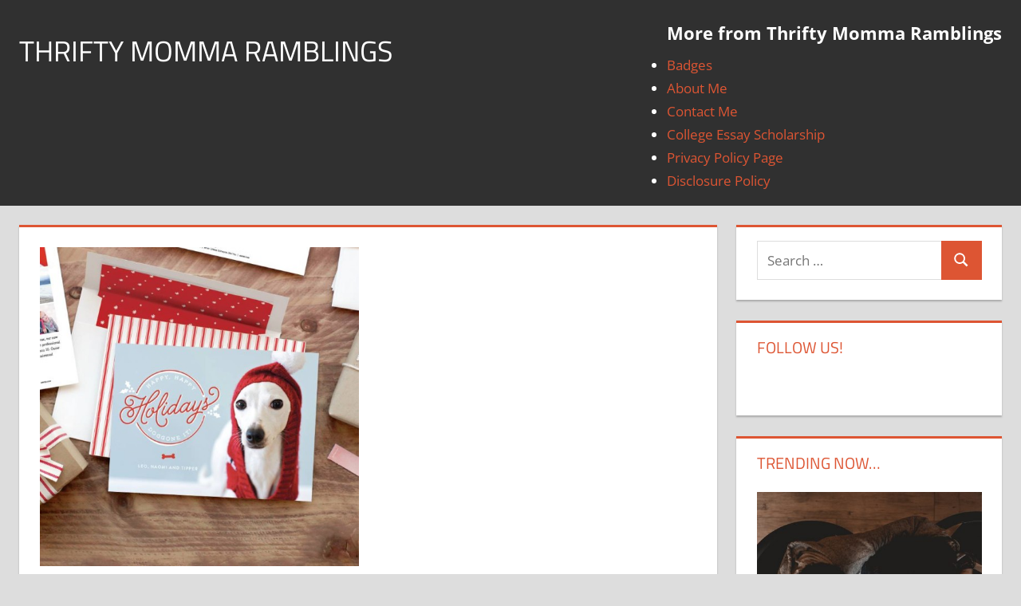

--- FILE ---
content_type: text/html; charset=UTF-8
request_url: https://thriftymommaramblings.com/2015/11/enter-to-win-a-200-minted-gift-card/
body_size: 10935
content:
<!DOCTYPE html>
<html lang="en-US"
xmlns:og="http://opengraphprotocol.org/schema/"
xmlns:fb="http://www.facebook.com/2008/fbml" prefix="og: http://ogp.me/ns#">
<head>
<meta charset="UTF-8">
<meta name="viewport" content="width=device-width, initial-scale=1">
<link rel="profile" href="https://gmpg.org/xfn/11">
<link rel="pingback" href="https://thriftymommaramblings.com/xmlrpc.php">
<title>Enter to Win a $200 Minted Gift Card! | Thrifty Momma Ramblings</title>
<meta name='robots' content='max-image-preview:large' />
<!-- All In One SEO Pack 3.7.1ob_start_detected [-1,-1] -->
<meta name="description"  content="Enter to Win a $200 Minted Gift Card! Ends November 10, 2015." />
<meta name="keywords"  content="giveaways" />
<script type="application/ld+json" class="aioseop-schema">{"@context":"https://schema.org","@graph":[{"@type":"Organization","@id":"https://thriftymommaramblings.com/#organization","url":"https://thriftymommaramblings.com/","name":"Thrifty Momma Ramblings","sameAs":[]},{"@type":"WebSite","@id":"https://thriftymommaramblings.com/#website","url":"https://thriftymommaramblings.com/","name":"Thrifty Momma Ramblings","publisher":{"@id":"https://thriftymommaramblings.com/#organization"}},{"@type":"WebPage","@id":"https://thriftymommaramblings.com/2015/11/enter-to-win-a-200-minted-gift-card/#webpage","url":"https://thriftymommaramblings.com/2015/11/enter-to-win-a-200-minted-gift-card/","inLanguage":"en-US","name":"Enter to Win a $200 Minted Gift Card!","isPartOf":{"@id":"https://thriftymommaramblings.com/#website"},"breadcrumb":{"@id":"https://thriftymommaramblings.com/2015/11/enter-to-win-a-200-minted-gift-card/#breadcrumblist"},"image":{"@type":"ImageObject","@id":"https://thriftymommaramblings.com/2015/11/enter-to-win-a-200-minted-gift-card/#primaryimage","url":"https://thriftymommaramblings.com/wp-content/uploads/2015/11/12219355_10153058719171901_382300209193841266_n.jpg","width":726,"height":726},"primaryImageOfPage":{"@id":"https://thriftymommaramblings.com/2015/11/enter-to-win-a-200-minted-gift-card/#primaryimage"},"datePublished":"2015-11-09T21:29:09-05:00","dateModified":"2015-11-09T21:29:09-05:00"},{"@type":"Article","@id":"https://thriftymommaramblings.com/2015/11/enter-to-win-a-200-minted-gift-card/#article","isPartOf":{"@id":"https://thriftymommaramblings.com/2015/11/enter-to-win-a-200-minted-gift-card/#webpage"},"author":{"@id":"https://thriftymommaramblings.com/author/thri8546/#author"},"headline":"Enter to Win a $200 Minted Gift Card!","datePublished":"2015-11-09T21:29:09-05:00","dateModified":"2015-11-09T21:29:09-05:00","commentCount":0,"mainEntityOfPage":{"@id":"https://thriftymommaramblings.com/2015/11/enter-to-win-a-200-minted-gift-card/#webpage"},"publisher":{"@id":"https://thriftymommaramblings.com/#organization"},"articleSection":"Giveaways, Giveaways","image":{"@type":"ImageObject","@id":"https://thriftymommaramblings.com/2015/11/enter-to-win-a-200-minted-gift-card/#primaryimage","url":"https://thriftymommaramblings.com/wp-content/uploads/2015/11/12219355_10153058719171901_382300209193841266_n.jpg","width":726,"height":726}},{"@type":"Person","@id":"https://thriftymommaramblings.com/author/thri8546/#author","name":"ThriftyMomma","sameAs":[],"image":{"@type":"ImageObject","@id":"https://thriftymommaramblings.com/#personlogo","url":"https://secure.gravatar.com/avatar/eff91fb79b932f5f19bb72e64b075105?s=96&d=identicon&r=g","width":96,"height":96,"caption":"ThriftyMomma"}},{"@type":"BreadcrumbList","@id":"https://thriftymommaramblings.com/2015/11/enter-to-win-a-200-minted-gift-card/#breadcrumblist","itemListElement":[{"@type":"ListItem","position":1,"item":{"@type":"WebPage","@id":"https://thriftymommaramblings.com/","url":"https://thriftymommaramblings.com/","name":"Saving Money, Deals, Freebies | Thrifty Momma Ramblings"}},{"@type":"ListItem","position":2,"item":{"@type":"WebPage","@id":"https://thriftymommaramblings.com/2015/11/enter-to-win-a-200-minted-gift-card/","url":"https://thriftymommaramblings.com/2015/11/enter-to-win-a-200-minted-gift-card/","name":"Enter to Win a $200 Minted Gift Card!"}}]}]}</script>
<link rel="canonical" href="https://thriftymommaramblings.com/2015/11/enter-to-win-a-200-minted-gift-card/" />
<!-- All In One SEO Pack -->
<link rel="alternate" type="application/rss+xml" title="Thrifty Momma Ramblings &raquo; Feed" href="https://thriftymommaramblings.com/feed/" />
<link rel="alternate" type="application/rss+xml" title="Thrifty Momma Ramblings &raquo; Comments Feed" href="https://thriftymommaramblings.com/comments/feed/" />
<link rel="alternate" type="application/rss+xml" title="Thrifty Momma Ramblings &raquo; Enter to Win a $200 Minted Gift Card! Comments Feed" href="https://thriftymommaramblings.com/2015/11/enter-to-win-a-200-minted-gift-card/feed/" />
<!-- <link rel='stylesheet' id='front-css-css'  href='https://thriftymommaramblings.com/wp-content/plugins/facebook-comment-by-vivacity/css/fb-comments-hidewpcomments.css?ver=5.9.7' type='text/css' media='all' /> -->
<!-- <link rel='stylesheet' id='tortuga-theme-fonts-css'  href='https://thriftymommaramblings.com/wp-content/fonts/293dd8d77aa2299e4a0a83ebfbdc297c.css?ver=20201110' type='text/css' media='all' /> -->
<!-- <link rel='stylesheet' id='wp-block-library-css'  href='https://thriftymommaramblings.com/wp-includes/css/dist/block-library/style.min.css?ver=5.9.7' type='text/css' media='all' /> -->
<link rel="stylesheet" type="text/css" href="//thriftymommaramblings.com/wp-content/cache/wpfc-minified/8yg9xaat/185k.css" media="all"/>
<style id='global-styles-inline-css' type='text/css'>
body{--wp--preset--color--black: #000000;--wp--preset--color--cyan-bluish-gray: #abb8c3;--wp--preset--color--white: #ffffff;--wp--preset--color--pale-pink: #f78da7;--wp--preset--color--vivid-red: #cf2e2e;--wp--preset--color--luminous-vivid-orange: #ff6900;--wp--preset--color--luminous-vivid-amber: #fcb900;--wp--preset--color--light-green-cyan: #7bdcb5;--wp--preset--color--vivid-green-cyan: #00d084;--wp--preset--color--pale-cyan-blue: #8ed1fc;--wp--preset--color--vivid-cyan-blue: #0693e3;--wp--preset--color--vivid-purple: #9b51e0;--wp--preset--color--primary: #dd5533;--wp--preset--color--secondary: #c43c1a;--wp--preset--color--tertiary: #aa2200;--wp--preset--color--accent: #3355dd;--wp--preset--color--highlight: #2bc41a;--wp--preset--color--light-gray: #f0f0f0;--wp--preset--color--gray: #999999;--wp--preset--color--dark-gray: #303030;--wp--preset--gradient--vivid-cyan-blue-to-vivid-purple: linear-gradient(135deg,rgba(6,147,227,1) 0%,rgb(155,81,224) 100%);--wp--preset--gradient--light-green-cyan-to-vivid-green-cyan: linear-gradient(135deg,rgb(122,220,180) 0%,rgb(0,208,130) 100%);--wp--preset--gradient--luminous-vivid-amber-to-luminous-vivid-orange: linear-gradient(135deg,rgba(252,185,0,1) 0%,rgba(255,105,0,1) 100%);--wp--preset--gradient--luminous-vivid-orange-to-vivid-red: linear-gradient(135deg,rgba(255,105,0,1) 0%,rgb(207,46,46) 100%);--wp--preset--gradient--very-light-gray-to-cyan-bluish-gray: linear-gradient(135deg,rgb(238,238,238) 0%,rgb(169,184,195) 100%);--wp--preset--gradient--cool-to-warm-spectrum: linear-gradient(135deg,rgb(74,234,220) 0%,rgb(151,120,209) 20%,rgb(207,42,186) 40%,rgb(238,44,130) 60%,rgb(251,105,98) 80%,rgb(254,248,76) 100%);--wp--preset--gradient--blush-light-purple: linear-gradient(135deg,rgb(255,206,236) 0%,rgb(152,150,240) 100%);--wp--preset--gradient--blush-bordeaux: linear-gradient(135deg,rgb(254,205,165) 0%,rgb(254,45,45) 50%,rgb(107,0,62) 100%);--wp--preset--gradient--luminous-dusk: linear-gradient(135deg,rgb(255,203,112) 0%,rgb(199,81,192) 50%,rgb(65,88,208) 100%);--wp--preset--gradient--pale-ocean: linear-gradient(135deg,rgb(255,245,203) 0%,rgb(182,227,212) 50%,rgb(51,167,181) 100%);--wp--preset--gradient--electric-grass: linear-gradient(135deg,rgb(202,248,128) 0%,rgb(113,206,126) 100%);--wp--preset--gradient--midnight: linear-gradient(135deg,rgb(2,3,129) 0%,rgb(40,116,252) 100%);--wp--preset--duotone--dark-grayscale: url('#wp-duotone-dark-grayscale');--wp--preset--duotone--grayscale: url('#wp-duotone-grayscale');--wp--preset--duotone--purple-yellow: url('#wp-duotone-purple-yellow');--wp--preset--duotone--blue-red: url('#wp-duotone-blue-red');--wp--preset--duotone--midnight: url('#wp-duotone-midnight');--wp--preset--duotone--magenta-yellow: url('#wp-duotone-magenta-yellow');--wp--preset--duotone--purple-green: url('#wp-duotone-purple-green');--wp--preset--duotone--blue-orange: url('#wp-duotone-blue-orange');--wp--preset--font-size--small: 13px;--wp--preset--font-size--medium: 20px;--wp--preset--font-size--large: 36px;--wp--preset--font-size--x-large: 42px;}.has-black-color{color: var(--wp--preset--color--black) !important;}.has-cyan-bluish-gray-color{color: var(--wp--preset--color--cyan-bluish-gray) !important;}.has-white-color{color: var(--wp--preset--color--white) !important;}.has-pale-pink-color{color: var(--wp--preset--color--pale-pink) !important;}.has-vivid-red-color{color: var(--wp--preset--color--vivid-red) !important;}.has-luminous-vivid-orange-color{color: var(--wp--preset--color--luminous-vivid-orange) !important;}.has-luminous-vivid-amber-color{color: var(--wp--preset--color--luminous-vivid-amber) !important;}.has-light-green-cyan-color{color: var(--wp--preset--color--light-green-cyan) !important;}.has-vivid-green-cyan-color{color: var(--wp--preset--color--vivid-green-cyan) !important;}.has-pale-cyan-blue-color{color: var(--wp--preset--color--pale-cyan-blue) !important;}.has-vivid-cyan-blue-color{color: var(--wp--preset--color--vivid-cyan-blue) !important;}.has-vivid-purple-color{color: var(--wp--preset--color--vivid-purple) !important;}.has-black-background-color{background-color: var(--wp--preset--color--black) !important;}.has-cyan-bluish-gray-background-color{background-color: var(--wp--preset--color--cyan-bluish-gray) !important;}.has-white-background-color{background-color: var(--wp--preset--color--white) !important;}.has-pale-pink-background-color{background-color: var(--wp--preset--color--pale-pink) !important;}.has-vivid-red-background-color{background-color: var(--wp--preset--color--vivid-red) !important;}.has-luminous-vivid-orange-background-color{background-color: var(--wp--preset--color--luminous-vivid-orange) !important;}.has-luminous-vivid-amber-background-color{background-color: var(--wp--preset--color--luminous-vivid-amber) !important;}.has-light-green-cyan-background-color{background-color: var(--wp--preset--color--light-green-cyan) !important;}.has-vivid-green-cyan-background-color{background-color: var(--wp--preset--color--vivid-green-cyan) !important;}.has-pale-cyan-blue-background-color{background-color: var(--wp--preset--color--pale-cyan-blue) !important;}.has-vivid-cyan-blue-background-color{background-color: var(--wp--preset--color--vivid-cyan-blue) !important;}.has-vivid-purple-background-color{background-color: var(--wp--preset--color--vivid-purple) !important;}.has-black-border-color{border-color: var(--wp--preset--color--black) !important;}.has-cyan-bluish-gray-border-color{border-color: var(--wp--preset--color--cyan-bluish-gray) !important;}.has-white-border-color{border-color: var(--wp--preset--color--white) !important;}.has-pale-pink-border-color{border-color: var(--wp--preset--color--pale-pink) !important;}.has-vivid-red-border-color{border-color: var(--wp--preset--color--vivid-red) !important;}.has-luminous-vivid-orange-border-color{border-color: var(--wp--preset--color--luminous-vivid-orange) !important;}.has-luminous-vivid-amber-border-color{border-color: var(--wp--preset--color--luminous-vivid-amber) !important;}.has-light-green-cyan-border-color{border-color: var(--wp--preset--color--light-green-cyan) !important;}.has-vivid-green-cyan-border-color{border-color: var(--wp--preset--color--vivid-green-cyan) !important;}.has-pale-cyan-blue-border-color{border-color: var(--wp--preset--color--pale-cyan-blue) !important;}.has-vivid-cyan-blue-border-color{border-color: var(--wp--preset--color--vivid-cyan-blue) !important;}.has-vivid-purple-border-color{border-color: var(--wp--preset--color--vivid-purple) !important;}.has-vivid-cyan-blue-to-vivid-purple-gradient-background{background: var(--wp--preset--gradient--vivid-cyan-blue-to-vivid-purple) !important;}.has-light-green-cyan-to-vivid-green-cyan-gradient-background{background: var(--wp--preset--gradient--light-green-cyan-to-vivid-green-cyan) !important;}.has-luminous-vivid-amber-to-luminous-vivid-orange-gradient-background{background: var(--wp--preset--gradient--luminous-vivid-amber-to-luminous-vivid-orange) !important;}.has-luminous-vivid-orange-to-vivid-red-gradient-background{background: var(--wp--preset--gradient--luminous-vivid-orange-to-vivid-red) !important;}.has-very-light-gray-to-cyan-bluish-gray-gradient-background{background: var(--wp--preset--gradient--very-light-gray-to-cyan-bluish-gray) !important;}.has-cool-to-warm-spectrum-gradient-background{background: var(--wp--preset--gradient--cool-to-warm-spectrum) !important;}.has-blush-light-purple-gradient-background{background: var(--wp--preset--gradient--blush-light-purple) !important;}.has-blush-bordeaux-gradient-background{background: var(--wp--preset--gradient--blush-bordeaux) !important;}.has-luminous-dusk-gradient-background{background: var(--wp--preset--gradient--luminous-dusk) !important;}.has-pale-ocean-gradient-background{background: var(--wp--preset--gradient--pale-ocean) !important;}.has-electric-grass-gradient-background{background: var(--wp--preset--gradient--electric-grass) !important;}.has-midnight-gradient-background{background: var(--wp--preset--gradient--midnight) !important;}.has-small-font-size{font-size: var(--wp--preset--font-size--small) !important;}.has-medium-font-size{font-size: var(--wp--preset--font-size--medium) !important;}.has-large-font-size{font-size: var(--wp--preset--font-size--large) !important;}.has-x-large-font-size{font-size: var(--wp--preset--font-size--x-large) !important;}
</style>
<!-- <link rel='stylesheet' id='contact-form-7-css'  href='https://thriftymommaramblings.com/wp-content/plugins/contact-form-7/includes/css/styles.css?ver=5.3' type='text/css' media='all' /> -->
<!-- <link rel='stylesheet' id='tortuga-stylesheet-css'  href='https://thriftymommaramblings.com/wp-content/themes/tortuga/style.css?ver=2.3.8' type='text/css' media='all' /> -->
<link rel="stylesheet" type="text/css" href="//thriftymommaramblings.com/wp-content/cache/wpfc-minified/32shbjbu/185k.css" media="all"/>
<style id='tortuga-stylesheet-inline-css' type='text/css'>
.site-description { position: absolute; clip: rect(1px, 1px, 1px, 1px); width: 1px; height: 1px; overflow: hidden; }
</style>
<!-- <link rel='stylesheet' id='tortuga-safari-flexbox-fixes-css'  href='https://thriftymommaramblings.com/wp-content/themes/tortuga/assets/css/safari-flexbox-fixes.css?ver=20200420' type='text/css' media='all' /> -->
<!-- <link rel='stylesheet' id='recent-posts-widget-with-thumbnails-public-style-css'  href='https://thriftymommaramblings.com/wp-content/plugins/recent-posts-widget-with-thumbnails/public.css?ver=7.0.1' type='text/css' media='all' /> -->
<!-- <link rel='stylesheet' id='addtoany-css'  href='https://thriftymommaramblings.com/wp-content/plugins/add-to-any/addtoany.min.css?ver=1.15' type='text/css' media='all' /> -->
<link rel="stylesheet" type="text/css" href="//thriftymommaramblings.com/wp-content/cache/wpfc-minified/e6k0squ5/185k.css" media="all"/>
<script src='//thriftymommaramblings.com/wp-content/cache/wpfc-minified/2abqvyho/dmepp.js' type="text/javascript"></script>
<!-- <script type='text/javascript' src='https://thriftymommaramblings.com/wp-includes/js/jquery/jquery.min.js?ver=3.6.0' id='jquery-core-js'></script> -->
<!-- <script type='text/javascript' src='https://thriftymommaramblings.com/wp-includes/js/jquery/jquery-migrate.min.js?ver=3.3.2' id='jquery-migrate-js'></script> -->
<!-- <script type='text/javascript' src='https://thriftymommaramblings.com/wp-content/plugins/add-to-any/addtoany.min.js?ver=1.1' id='addtoany-js'></script> -->
<script type='text/javascript' id='sfpp-fb-root-js-extra'>
/* <![CDATA[ */
var sfpp_script_vars = {"language":"en_US","appId":"297186066963865"};
/* ]]> */
</script>
<script src='//thriftymommaramblings.com/wp-content/cache/wpfc-minified/d75xf9ns/6h9cm.js' type="text/javascript"></script>
<!-- <script type='text/javascript' async="async" src='https://thriftymommaramblings.com/wp-content/plugins/simple-facebook-twitter-widget/js/simple-facebook-page-root.js?ver=1.7.0' id='sfpp-fb-root-js'></script> -->
<!--[if lt IE 9]>
<script type='text/javascript' src='https://thriftymommaramblings.com/wp-content/themes/tortuga/assets/js/html5shiv.min.js?ver=3.7.3' id='html5shiv-js'></script>
<![endif]-->
<script src='//thriftymommaramblings.com/wp-content/cache/wpfc-minified/jpx5yg1l/185k.js' type="text/javascript"></script>
<!-- <script type='text/javascript' src='https://thriftymommaramblings.com/wp-content/themes/tortuga/assets/js/svgxuse.min.js?ver=1.2.6' id='svgxuse-js'></script> -->
<link rel="https://api.w.org/" href="https://thriftymommaramblings.com/wp-json/" /><link rel="alternate" type="application/json" href="https://thriftymommaramblings.com/wp-json/wp/v2/posts/80789" /><link rel="EditURI" type="application/rsd+xml" title="RSD" href="https://thriftymommaramblings.com/xmlrpc.php?rsd" />
<link rel="wlwmanifest" type="application/wlwmanifest+xml" href="https://thriftymommaramblings.com/wp-includes/wlwmanifest.xml" /> 
<meta name="generator" content="WordPress 5.9.7" />
<link rel='shortlink' href='https://thriftymommaramblings.com/?p=80789' />
<link rel="alternate" type="application/json+oembed" href="https://thriftymommaramblings.com/wp-json/oembed/1.0/embed?url=https%3A%2F%2Fthriftymommaramblings.com%2F2015%2F11%2Fenter-to-win-a-200-minted-gift-card%2F" />
<link rel="alternate" type="text/xml+oembed" href="https://thriftymommaramblings.com/wp-json/oembed/1.0/embed?url=https%3A%2F%2Fthriftymommaramblings.com%2F2015%2F11%2Fenter-to-win-a-200-minted-gift-card%2F&#038;format=xml" />
<script data-cfasync="false">
window.a2a_config=window.a2a_config||{};a2a_config.callbacks=[];a2a_config.overlays=[];a2a_config.templates={};
(function(d,s,a,b){a=d.createElement(s);b=d.getElementsByTagName(s)[0];a.async=1;a.src="https://static.addtoany.com/menu/page.js";b.parentNode.insertBefore(a,b);})(document,"script");
</script>
<meta property="fb:app_id" content="253794028447362"/>
<meta property="fb:admins" content=""/>
<meta property="og:locale" content="en_US" />
<meta property="og:locale:alternate" content="en_US" />
<!-- WordPress Facebook Open Graph protocol plugin (WPFBOGP v2.0.13) http://rynoweb.com/wordpress-plugins/ -->
<meta property="fb:app_id" content="978712372181917"/>
<meta property="og:url" content="https://thriftymommaramblings.com/2015/11/enter-to-win-a-200-minted-gift-card/"/>
<meta property="og:title" content="Enter to Win a $200 Minted Gift Card!"/>
<meta property="og:site_name" content="Thrifty Momma Ramblings"/>
<meta property="og:description" content="   Enter to Win a $200 Minted Gift Card! Ends November 10, 2015."/>
<meta property="og:type" content="article"/>
<meta property="og:image" content="https://thriftymommaramblings.com/wp-content/uploads/2015/11/12219355_10153058719171901_382300209193841266_n.jpg"/>
<meta property="og:image" content="https://thriftymommaramblings.com/wp-content/uploads/2015/11/12219355_10153058719171901_382300209193841266_n-575x575.jpg"/>
<meta property="og:locale" content="en_us"/>
<!-- // end wpfbogp -->
<meta name="verifyownership" content="640fb79037911e4fbb4fc26da10f60f1" /></head>
<body class="post-template-default single single-post postid-80789 single-format-standard wp-embed-responsive do-etfw post-layout-two-columns post-layout-columns">
<svg xmlns="http://www.w3.org/2000/svg" viewBox="0 0 0 0" width="0" height="0" focusable="false" role="none" style="visibility: hidden; position: absolute; left: -9999px; overflow: hidden;" ><defs><filter id="wp-duotone-dark-grayscale"><feColorMatrix color-interpolation-filters="sRGB" type="matrix" values=" .299 .587 .114 0 0 .299 .587 .114 0 0 .299 .587 .114 0 0 .299 .587 .114 0 0 " /><feComponentTransfer color-interpolation-filters="sRGB" ><feFuncR type="table" tableValues="0 0.498039215686" /><feFuncG type="table" tableValues="0 0.498039215686" /><feFuncB type="table" tableValues="0 0.498039215686" /><feFuncA type="table" tableValues="1 1" /></feComponentTransfer><feComposite in2="SourceGraphic" operator="in" /></filter></defs></svg><svg xmlns="http://www.w3.org/2000/svg" viewBox="0 0 0 0" width="0" height="0" focusable="false" role="none" style="visibility: hidden; position: absolute; left: -9999px; overflow: hidden;" ><defs><filter id="wp-duotone-grayscale"><feColorMatrix color-interpolation-filters="sRGB" type="matrix" values=" .299 .587 .114 0 0 .299 .587 .114 0 0 .299 .587 .114 0 0 .299 .587 .114 0 0 " /><feComponentTransfer color-interpolation-filters="sRGB" ><feFuncR type="table" tableValues="0 1" /><feFuncG type="table" tableValues="0 1" /><feFuncB type="table" tableValues="0 1" /><feFuncA type="table" tableValues="1 1" /></feComponentTransfer><feComposite in2="SourceGraphic" operator="in" /></filter></defs></svg><svg xmlns="http://www.w3.org/2000/svg" viewBox="0 0 0 0" width="0" height="0" focusable="false" role="none" style="visibility: hidden; position: absolute; left: -9999px; overflow: hidden;" ><defs><filter id="wp-duotone-purple-yellow"><feColorMatrix color-interpolation-filters="sRGB" type="matrix" values=" .299 .587 .114 0 0 .299 .587 .114 0 0 .299 .587 .114 0 0 .299 .587 .114 0 0 " /><feComponentTransfer color-interpolation-filters="sRGB" ><feFuncR type="table" tableValues="0.549019607843 0.988235294118" /><feFuncG type="table" tableValues="0 1" /><feFuncB type="table" tableValues="0.717647058824 0.254901960784" /><feFuncA type="table" tableValues="1 1" /></feComponentTransfer><feComposite in2="SourceGraphic" operator="in" /></filter></defs></svg><svg xmlns="http://www.w3.org/2000/svg" viewBox="0 0 0 0" width="0" height="0" focusable="false" role="none" style="visibility: hidden; position: absolute; left: -9999px; overflow: hidden;" ><defs><filter id="wp-duotone-blue-red"><feColorMatrix color-interpolation-filters="sRGB" type="matrix" values=" .299 .587 .114 0 0 .299 .587 .114 0 0 .299 .587 .114 0 0 .299 .587 .114 0 0 " /><feComponentTransfer color-interpolation-filters="sRGB" ><feFuncR type="table" tableValues="0 1" /><feFuncG type="table" tableValues="0 0.278431372549" /><feFuncB type="table" tableValues="0.592156862745 0.278431372549" /><feFuncA type="table" tableValues="1 1" /></feComponentTransfer><feComposite in2="SourceGraphic" operator="in" /></filter></defs></svg><svg xmlns="http://www.w3.org/2000/svg" viewBox="0 0 0 0" width="0" height="0" focusable="false" role="none" style="visibility: hidden; position: absolute; left: -9999px; overflow: hidden;" ><defs><filter id="wp-duotone-midnight"><feColorMatrix color-interpolation-filters="sRGB" type="matrix" values=" .299 .587 .114 0 0 .299 .587 .114 0 0 .299 .587 .114 0 0 .299 .587 .114 0 0 " /><feComponentTransfer color-interpolation-filters="sRGB" ><feFuncR type="table" tableValues="0 0" /><feFuncG type="table" tableValues="0 0.647058823529" /><feFuncB type="table" tableValues="0 1" /><feFuncA type="table" tableValues="1 1" /></feComponentTransfer><feComposite in2="SourceGraphic" operator="in" /></filter></defs></svg><svg xmlns="http://www.w3.org/2000/svg" viewBox="0 0 0 0" width="0" height="0" focusable="false" role="none" style="visibility: hidden; position: absolute; left: -9999px; overflow: hidden;" ><defs><filter id="wp-duotone-magenta-yellow"><feColorMatrix color-interpolation-filters="sRGB" type="matrix" values=" .299 .587 .114 0 0 .299 .587 .114 0 0 .299 .587 .114 0 0 .299 .587 .114 0 0 " /><feComponentTransfer color-interpolation-filters="sRGB" ><feFuncR type="table" tableValues="0.780392156863 1" /><feFuncG type="table" tableValues="0 0.949019607843" /><feFuncB type="table" tableValues="0.352941176471 0.470588235294" /><feFuncA type="table" tableValues="1 1" /></feComponentTransfer><feComposite in2="SourceGraphic" operator="in" /></filter></defs></svg><svg xmlns="http://www.w3.org/2000/svg" viewBox="0 0 0 0" width="0" height="0" focusable="false" role="none" style="visibility: hidden; position: absolute; left: -9999px; overflow: hidden;" ><defs><filter id="wp-duotone-purple-green"><feColorMatrix color-interpolation-filters="sRGB" type="matrix" values=" .299 .587 .114 0 0 .299 .587 .114 0 0 .299 .587 .114 0 0 .299 .587 .114 0 0 " /><feComponentTransfer color-interpolation-filters="sRGB" ><feFuncR type="table" tableValues="0.650980392157 0.403921568627" /><feFuncG type="table" tableValues="0 1" /><feFuncB type="table" tableValues="0.447058823529 0.4" /><feFuncA type="table" tableValues="1 1" /></feComponentTransfer><feComposite in2="SourceGraphic" operator="in" /></filter></defs></svg><svg xmlns="http://www.w3.org/2000/svg" viewBox="0 0 0 0" width="0" height="0" focusable="false" role="none" style="visibility: hidden; position: absolute; left: -9999px; overflow: hidden;" ><defs><filter id="wp-duotone-blue-orange"><feColorMatrix color-interpolation-filters="sRGB" type="matrix" values=" .299 .587 .114 0 0 .299 .587 .114 0 0 .299 .587 .114 0 0 .299 .587 .114 0 0 " /><feComponentTransfer color-interpolation-filters="sRGB" ><feFuncR type="table" tableValues="0.0980392156863 1" /><feFuncG type="table" tableValues="0 0.662745098039" /><feFuncB type="table" tableValues="0.847058823529 0.419607843137" /><feFuncA type="table" tableValues="1 1" /></feComponentTransfer><feComposite in2="SourceGraphic" operator="in" /></filter></defs></svg>
<div id="page" class="hfeed site">
<a class="skip-link screen-reader-text" href="#content">Skip to content</a>
<header id="masthead" class="site-header clearfix" role="banner">
<div class="header-main container clearfix">
<div id="logo" class="site-branding clearfix">
<p class="site-title"><a href="https://thriftymommaramblings.com/" rel="home">Thrifty Momma Ramblings</a></p>
<p class="site-description">Saving Money, Coupons, Deals, Freebies, and Giveaways</p>
</div><!-- .site-branding -->
<div class="header-widgets clearfix">
<aside id="nav_menu-2" class="header-widget widget_nav_menu"><h4 class="header-widget-title">More from Thrifty Momma Ramblings</h4><div class="menu-about-us-container"><ul id="menu-about-us" class="menu"><li id="menu-item-108275" class="menu-item menu-item-type-post_type menu-item-object-page menu-item-108275"><a href="https://thriftymommaramblings.com/about-me/badges/">Badges</a></li>
<li id="menu-item-108274" class="menu-item menu-item-type-post_type menu-item-object-page menu-item-108274"><a href="https://thriftymommaramblings.com/about-me/">About Me</a></li>
<li id="menu-item-108272" class="menu-item menu-item-type-post_type menu-item-object-page menu-item-108272"><a href="https://thriftymommaramblings.com/contact-me/">Contact Me</a></li>
<li id="menu-item-110120" class="menu-item menu-item-type-post_type menu-item-object-page menu-item-110120"><a href="https://thriftymommaramblings.com/500-college-essay-scholarship/">College Essay Scholarship</a></li>
<li id="menu-item-108273" class="menu-item menu-item-type-post_type menu-item-object-page menu-item-108273"><a href="https://thriftymommaramblings.com/about-me/privacy-policy-page/">Privacy Policy Page</a></li>
<li id="menu-item-108276" class="menu-item menu-item-type-post_type menu-item-object-page menu-item-108276"><a href="https://thriftymommaramblings.com/about-me/disclosure-policy/">Disclosure Policy</a></li>
</ul></div></aside>
</div><!-- .header-widgets -->
</div><!-- .header-main -->
</header><!-- #masthead -->
<div id="content" class="site-content container clearfix">
<section id="primary" class="content-single content-area">
<main id="main" class="site-main" role="main">
<article id="post-80789" class="post-80789 post type-post status-publish format-standard has-post-thumbnail hentry category-giveaways tag-giveaways">
<img width="400" height="400" src="https://thriftymommaramblings.com/wp-content/uploads/2015/11/12219355_10153058719171901_382300209193841266_n.jpg" class="attachment-post-thumbnail size-post-thumbnail wp-post-image" alt="" srcset="https://thriftymommaramblings.com/wp-content/uploads/2015/11/12219355_10153058719171901_382300209193841266_n.jpg 726w, https://thriftymommaramblings.com/wp-content/uploads/2015/11/12219355_10153058719171901_382300209193841266_n-150x150.jpg 150w, https://thriftymommaramblings.com/wp-content/uploads/2015/11/12219355_10153058719171901_382300209193841266_n-575x575.jpg 575w" sizes="(max-width: 400px) 100vw, 400px" />
<header class="entry-header">
<h1 class="entry-title">Enter to Win a $200 Minted Gift Card!</h1>
<div class="entry-meta"><span class="meta-date"><svg class="icon icon-standard" aria-hidden="true" role="img"> <use xlink:href="https://thriftymommaramblings.com/wp-content/themes/tortuga/assets/icons/genericons-neue.svg#standard"></use> </svg><a href="https://thriftymommaramblings.com/2015/11/enter-to-win-a-200-minted-gift-card/" title="3:29 pm" rel="bookmark"><time class="entry-date published updated" datetime="2015-11-09T15:29:09-05:00">November 9, 2015</time></a></span><span class="meta-author"> <svg class="icon icon-user" aria-hidden="true" role="img"> <use xlink:href="https://thriftymommaramblings.com/wp-content/themes/tortuga/assets/icons/genericons-neue.svg#user"></use> </svg><span class="author vcard"><a class="url fn n" href="https://thriftymommaramblings.com/author/thri8546/" title="View all posts by ThriftyMomma" rel="author">ThriftyMomma</a></span></span><span class="meta-category"> <svg class="icon icon-category" aria-hidden="true" role="img"> <use xlink:href="https://thriftymommaramblings.com/wp-content/themes/tortuga/assets/icons/genericons-neue.svg#category"></use> </svg><a href="https://thriftymommaramblings.com/category/giveaways/" rel="category tag">Giveaways</a></span><span class="meta-comments"> <svg class="icon icon-edit" aria-hidden="true" role="img"> <use xlink:href="https://thriftymommaramblings.com/wp-content/themes/tortuga/assets/icons/genericons-neue.svg#edit"></use> </svg><a href="https://thriftymommaramblings.com/2015/11/enter-to-win-a-200-minted-gift-card/#respond">Leave a comment</a></span></div>
</header><!-- .entry-header -->
<div class="entry-content clearfix">
<div class="addtoany_share_save_container addtoany_content addtoany_content_top"><div class="a2a_kit a2a_kit_size_32 addtoany_list" data-a2a-url="https://thriftymommaramblings.com/2015/11/enter-to-win-a-200-minted-gift-card/" data-a2a-title="Enter to Win a $200 Minted Gift Card!"><a class="a2a_button_pinterest external" href="https://www.addtoany.com/add_to/pinterest?linkurl=https%3A%2F%2Fthriftymommaramblings.com%2F2015%2F11%2Fenter-to-win-a-200-minted-gift-card%2F&amp;linkname=Enter%20to%20Win%20a%20%24200%20Minted%20Gift%20Card%21" title="Pinterest" rel="nofollow noopener" target="_blank"></a><a class="a2a_button_facebook external" href="https://www.addtoany.com/add_to/facebook?linkurl=https%3A%2F%2Fthriftymommaramblings.com%2F2015%2F11%2Fenter-to-win-a-200-minted-gift-card%2F&amp;linkname=Enter%20to%20Win%20a%20%24200%20Minted%20Gift%20Card%21" title="Facebook" rel="nofollow noopener" target="_blank"></a><a class="a2a_button_twitter external" href="https://www.addtoany.com/add_to/twitter?linkurl=https%3A%2F%2Fthriftymommaramblings.com%2F2015%2F11%2Fenter-to-win-a-200-minted-gift-card%2F&amp;linkname=Enter%20to%20Win%20a%20%24200%20Minted%20Gift%20Card%21" title="Twitter" rel="nofollow noopener" target="_blank"></a><a class="a2a_button_tumblr external" href="https://www.addtoany.com/add_to/tumblr?linkurl=https%3A%2F%2Fthriftymommaramblings.com%2F2015%2F11%2Fenter-to-win-a-200-minted-gift-card%2F&amp;linkname=Enter%20to%20Win%20a%20%24200%20Minted%20Gift%20Card%21" title="Tumblr" rel="nofollow noopener" target="_blank"></a><a class="a2a_button_reddit external" href="https://www.addtoany.com/add_to/reddit?linkurl=https%3A%2F%2Fthriftymommaramblings.com%2F2015%2F11%2Fenter-to-win-a-200-minted-gift-card%2F&amp;linkname=Enter%20to%20Win%20a%20%24200%20Minted%20Gift%20Card%21" title="Reddit" rel="nofollow noopener" target="_blank"></a><a class="a2a_dd addtoany_share_save addtoany_share external" href="https://www.addtoany.com/share" target="_blank"></a></div></div><p><a target="_blank" href="https://www.facebook.com/minted/photos/a.378860691900.172894.92311476900/10153058719171901/?type=3" target="_blank" class="external"><img loading="lazy" src="https://thriftymommaramblings.com/wp-content/uploads/2015/11/12219355_10153058719171901_382300209193841266_n-575x575.jpg" alt="12219355_10153058719171901_382300209193841266_n" width="575" height="575" class="alignnone size-medium wp-image-80790" srcset="https://thriftymommaramblings.com/wp-content/uploads/2015/11/12219355_10153058719171901_382300209193841266_n-575x575.jpg 575w, https://thriftymommaramblings.com/wp-content/uploads/2015/11/12219355_10153058719171901_382300209193841266_n-150x150.jpg 150w, https://thriftymommaramblings.com/wp-content/uploads/2015/11/12219355_10153058719171901_382300209193841266_n.jpg 726w" sizes="(max-width: 575px) 100vw, 575px" /></a></p>
<p><strong><a target="_blank" href="https://www.facebook.com/minted/photos/a.378860691900.172894.92311476900/10153058719171901/?type=3" target="_blank" class="external">Enter to Win a $200 Minted Gift Card!</a></strong><br />
Ends November 10, 2015.</p><div class="lttzy650a15a1e7dc7" ><div id="amzn-assoc-ad-ea5da9d2-fde6-4268-8c98-45390a83b264"></div><script async src="//z-na.amazon-adsystem.com/widgets/onejs?MarketPlace=US&adInstanceId=ea5da9d2-fde6-4268-8c98-45390a83b264"></script></div><style type="text/css">
.lttzy650a15a1e7dc7 {
margin: 5px; padding: 0px;
}
@media screen and (min-width: 1201px) {
.lttzy650a15a1e7dc7 {
display: block;
}
}
@media screen and (min-width: 993px) and (max-width: 1200px) {
.lttzy650a15a1e7dc7 {
display: block;
}
}
@media screen and (min-width: 769px) and (max-width: 992px) {
.lttzy650a15a1e7dc7 {
display: block;
}
}
@media screen and (min-width: 768px) and (max-width: 768px) {
.lttzy650a15a1e7dc7 {
display: block;
}
}
@media screen and (max-width: 767px) {
.lttzy650a15a1e7dc7 {
display: block;
}
}
</style>
<!-- FB Comments For Wp: http://www.vivacityinfotech.com --><h3 class='coments-title'>Anything to Add? Leave a Comment!</h3><div class="fb-comments" data-href="https://thriftymommaramblings.com/2015/11/enter-to-win-a-200-minted-gift-card/" data-numposts="6" data-width="500" data-colorscheme="light"></div><div class="addtoany_share_save_container addtoany_content addtoany_content_bottom"><div class="a2a_kit a2a_kit_size_32 addtoany_list" data-a2a-url="https://thriftymommaramblings.com/2015/11/enter-to-win-a-200-minted-gift-card/" data-a2a-title="Enter to Win a $200 Minted Gift Card!"><a class="a2a_button_pinterest external" href="https://www.addtoany.com/add_to/pinterest?linkurl=https%3A%2F%2Fthriftymommaramblings.com%2F2015%2F11%2Fenter-to-win-a-200-minted-gift-card%2F&amp;linkname=Enter%20to%20Win%20a%20%24200%20Minted%20Gift%20Card%21" title="Pinterest" rel="nofollow noopener" target="_blank"></a><a class="a2a_button_facebook external" href="https://www.addtoany.com/add_to/facebook?linkurl=https%3A%2F%2Fthriftymommaramblings.com%2F2015%2F11%2Fenter-to-win-a-200-minted-gift-card%2F&amp;linkname=Enter%20to%20Win%20a%20%24200%20Minted%20Gift%20Card%21" title="Facebook" rel="nofollow noopener" target="_blank"></a><a class="a2a_button_twitter external" href="https://www.addtoany.com/add_to/twitter?linkurl=https%3A%2F%2Fthriftymommaramblings.com%2F2015%2F11%2Fenter-to-win-a-200-minted-gift-card%2F&amp;linkname=Enter%20to%20Win%20a%20%24200%20Minted%20Gift%20Card%21" title="Twitter" rel="nofollow noopener" target="_blank"></a><a class="a2a_button_tumblr external" href="https://www.addtoany.com/add_to/tumblr?linkurl=https%3A%2F%2Fthriftymommaramblings.com%2F2015%2F11%2Fenter-to-win-a-200-minted-gift-card%2F&amp;linkname=Enter%20to%20Win%20a%20%24200%20Minted%20Gift%20Card%21" title="Tumblr" rel="nofollow noopener" target="_blank"></a><a class="a2a_button_reddit external" href="https://www.addtoany.com/add_to/reddit?linkurl=https%3A%2F%2Fthriftymommaramblings.com%2F2015%2F11%2Fenter-to-win-a-200-minted-gift-card%2F&amp;linkname=Enter%20to%20Win%20a%20%24200%20Minted%20Gift%20Card%21" title="Reddit" rel="nofollow noopener" target="_blank"></a><a class="a2a_dd addtoany_share_save addtoany_share external" href="https://www.addtoany.com/share" target="_blank"></a></div></div>
</div><!-- .entry-content -->
<footer class="entry-footer">
<div class="entry-tags clearfix">
<span class="meta-tags">
<a href="https://thriftymommaramblings.com/tag/giveaways/" rel="tag">Giveaways</a>				</span>
</div><!-- .entry-tags -->
<nav class="navigation post-navigation" aria-label="Posts">
<h2 class="screen-reader-text">Post navigation</h2>
<div class="nav-links"><div class="nav-previous"><a href="https://thriftymommaramblings.com/2015/11/quiz-we-know-your-favorite-christmas-song-based-on-your-favorite-frozen-character/" rel="prev"><span class="screen-reader-text">Previous Post:</span>QUIZ : We Know Your Favorite Christmas Song Based On Your Favorite “Frozen” Character</a></div><div class="nav-next"><a href="https://thriftymommaramblings.com/2015/11/enter-to-win-3-kernel-seasonings-of-your-choice/" rel="next"><span class="screen-reader-text">Next Post:</span>Enter to Win 3 Kernel Seasonings of Your Choice!</a></div></div>
</nav>
</footer><!-- .entry-footer -->
</article>
<div id="comments" class="comments-area">
<div id="respond" class="comment-respond">
<h3 id="reply-title" class="comment-reply-title"><span>Leave a Reply</span> <small><a rel="nofollow" id="cancel-comment-reply-link" href="/2015/11/enter-to-win-a-200-minted-gift-card/#respond" style="display:none;">Cancel reply</a></small></h3><p class="must-log-in">You must be <a href="https://thriftymommaramblings.com/wp-login.php?redirect_to=https%3A%2F%2Fthriftymommaramblings.com%2F2015%2F11%2Fenter-to-win-a-200-minted-gift-card%2F">logged in</a> to post a comment.</p>	</div><!-- #respond -->
</div><!-- #comments -->
</main><!-- #main -->
</section><!-- #primary -->
<section id="secondary" class="sidebar widget-area clearfix" role="complementary">
<div class="widget-wrap"><aside id="search-2" class="widget widget_search clearfix">
<form role="search" method="get" class="search-form" action="https://thriftymommaramblings.com/">
<label>
<span class="screen-reader-text">Search for:</span>
<input type="search" class="search-field"
placeholder="Search &hellip;"
value="" name="s"
title="Search for:" />
</label>
<button type="submit" class="search-submit">
<svg class="icon icon-search" aria-hidden="true" role="img"> <use xlink:href="https://thriftymommaramblings.com/wp-content/themes/tortuga/assets/icons/genericons-neue.svg#search"></use> </svg>		<span class="screen-reader-text">Search</span>
</button>
</form>
</aside></div><div class="widget-wrap"><aside id="simple_facebook_page_feed_widget-2" class="widget widget_simple_facebook_page_feed_widget clearfix"><div class="widget-header"><h3 class="widget-title">Follow Us!</h3></div><!-- This Facebook Page Feed was generated with Simple Facebook Page Widget & Shortcode plugin v1.7.0 - https://wordpress.org/plugins/simple-facebook-twitter-widget/ --><div id="simple-facebook-widget" style="text-align:initial;"><div class="fb-page" data-href="https://www.facebook.com/thriftymommaramblings/" data-width="340" data-height="500" data-tabs="" data-hide-cover="0" data-show-facepile="0" data-hide-cta="1" data-small-header="0" data-adapt-container-width="1"></div></div><!-- End Simple Facebook Page Plugin (Widget) --></aside></div><div class="widget-wrap"><aside id="recent-posts-widget-with-thumbnails-2" class="widget recent-posts-widget-with-thumbnails clearfix">
<div id="rpwwt-recent-posts-widget-with-thumbnails-2" class="rpwwt-widget">
<div class="widget-header"><h3 class="widget-title">Trending Now&#8230;</h3></div>
<ul>
<li><a href="https://thriftymommaramblings.com/2018/10/dating-after-divorce-top-10-things-to-keep-in-mind-for-your-first-date-after-a-divorce/"><img width="50" height="75" src="https://thriftymommaramblings.com/wp-content/uploads/2018/10/dating-after-divorce.jpg" class="attachment-300x75 size-300x75 wp-post-image" alt="dating after divorce" loading="lazy" srcset="https://thriftymommaramblings.com/wp-content/uploads/2018/10/dating-after-divorce.jpg 1080w, https://thriftymommaramblings.com/wp-content/uploads/2018/10/dating-after-divorce-433x650.jpg 433w, https://thriftymommaramblings.com/wp-content/uploads/2018/10/dating-after-divorce-768x1152.jpg 768w, https://thriftymommaramblings.com/wp-content/uploads/2018/10/dating-after-divorce-683x1024.jpg 683w" sizes="(max-width: 50px) 100vw, 50px" /><span class="rpwwt-post-title">Dating After Divorce: Top 10 Things to Keep in Mind for Your First Date After a Divorce</span></a></li>
<li><a href="https://thriftymommaramblings.com/2018/01/8-budget-friendly-romantic-weekend-ideas/"><img width="113" height="75" src="https://thriftymommaramblings.com/wp-content/uploads/2018/01/romantic-weekend-ideas.jpeg" class="attachment-300x75 size-300x75 wp-post-image" alt="romantic weekend ideas" loading="lazy" srcset="https://thriftymommaramblings.com/wp-content/uploads/2018/01/romantic-weekend-ideas.jpeg 2000w, https://thriftymommaramblings.com/wp-content/uploads/2018/01/romantic-weekend-ideas-650x433.jpeg 650w, https://thriftymommaramblings.com/wp-content/uploads/2018/01/romantic-weekend-ideas-768x512.jpeg 768w, https://thriftymommaramblings.com/wp-content/uploads/2018/01/romantic-weekend-ideas-1024x682.jpeg 1024w, https://thriftymommaramblings.com/wp-content/uploads/2018/01/romantic-weekend-ideas-300x200.jpeg 300w" sizes="(max-width: 113px) 100vw, 113px" /><span class="rpwwt-post-title">8 Budget-Friendly Romantic Weekend Ideas</span></a></li>
<li><a href="https://thriftymommaramblings.com/2018/04/how-to-score-the-best-deals-on-bulk-wholesale-items/"><img width="112" height="75" src="https://thriftymommaramblings.com/wp-content/uploads/2018/04/bulk-wholesale-items.jpeg" class="attachment-300x75 size-300x75 wp-post-image" alt="Bulk Wholesale Items" loading="lazy" srcset="https://thriftymommaramblings.com/wp-content/uploads/2018/04/bulk-wholesale-items.jpeg 2000w, https://thriftymommaramblings.com/wp-content/uploads/2018/04/bulk-wholesale-items-650x434.jpeg 650w, https://thriftymommaramblings.com/wp-content/uploads/2018/04/bulk-wholesale-items-768x513.jpeg 768w, https://thriftymommaramblings.com/wp-content/uploads/2018/04/bulk-wholesale-items-1024x684.jpeg 1024w, https://thriftymommaramblings.com/wp-content/uploads/2018/04/bulk-wholesale-items-300x200.jpeg 300w, https://thriftymommaramblings.com/wp-content/uploads/2018/04/bulk-wholesale-items-272x182.jpeg 272w" sizes="(max-width: 112px) 100vw, 112px" /><span class="rpwwt-post-title">How to Score the Best Deals on Bulk Wholesale Items</span></a></li>
</ul>
</div><!-- .rpwwt-widget -->
</aside></div><div class="widget-wrap"><aside id="text-51" class="widget widget_text clearfix">			<div class="textwidget"><p><a href="https://www.onblastblog.com/" class="external" target="_blank"><img loading="lazy" class="alignleft wp-image-108869 size-full" src="https://thriftymommaramblings.com/wp-content/uploads/2017/09/obb-300x100__.png" alt="" width="300" height="100" /></a></p>
</div>
</aside></div><div class="widget-wrap"><aside id="categories-4" class="widget widget_categories clearfix"><div class="widget-header"><h3 class="widget-title">Categories</h3></div><form action="https://thriftymommaramblings.com" method="get"><label class="screen-reader-text" for="cat">Categories</label><select  name='cat' id='cat' class='postform' >
<option value='-1'>Select Category</option>
<option class="level-0" value="69">Amazon</option>
<option class="level-0" value="8519">Amazon Instant Win</option>
<option class="level-0" value="106">Baby</option>
<option class="level-0" value="136">Back to School</option>
<option class="level-0" value="216">Back to School Deals 2014</option>
<option class="level-0" value="152">Bath &amp; Body Works</option>
<option class="level-0" value="162">Bath and Body Works</option>
<option class="level-0" value="15">Beauty and Fashion Tips</option>
<option class="level-0" value="156">Best Buy</option>
<option class="level-0" value="166">Best Buy Zone Rewards</option>
<option class="level-0" value="60">Birthday Party</option>
<option class="level-0" value="144">Black Friday Ads</option>
<option class="level-0" value="10368">Children&#8217;s Activities</option>
<option class="level-0" value="143">Christmas</option>
<option class="level-0" value="360">Class Action Lawsuits</option>
<option class="level-0" value="41">cleaning</option>
<option class="level-0" value="38">Cooking</option>
<option class="level-0" value="17">coupons</option>
<option class="level-0" value="62">Crafts</option>
<option class="level-0" value="26">CVS</option>
<option class="level-0" value="154">CVS</option>
<option class="level-0" value="103">CVS Ads</option>
<option class="level-0" value="161">Cyber Monday</option>
<option class="level-0" value="33">Disclosure Policy</option>
<option class="level-0" value="125">Disney Movie Rewards</option>
<option class="level-0" value="462">DIY</option>
<option class="level-0" value="97">Dollar General</option>
<option class="level-0" value="145">Dollar General</option>
<option class="level-0" value="139">Dollar Tree</option>
<option class="level-0" value="5">Earn Extra Money</option>
<option class="level-0" value="171">Easter</option>
<option class="level-0" value="59">Ebates</option>
<option class="level-0" value="98">Family Dollar</option>
<option class="level-0" value="370">Family Dollar</option>
<option class="level-0" value="3">Family Life</option>
<option class="level-0" value="10451">Finances</option>
<option class="level-0" value="27">Free Samples</option>
<option class="level-0" value="81">Freebies</option>
<option class="level-0" value="4">Frugal Living Tips</option>
<option class="level-0" value="53">Gardening</option>
<option class="level-0" value="28">gift certificates</option>
<option class="level-0" value="6">Gifts</option>
<option class="level-0" value="37">Giveaways</option>
<option class="level-0" value="40">Green Living</option>
<option class="level-0" value="142">Halloween</option>
<option class="level-0" value="10359">Health &amp; Fitness</option>
<option class="level-0" value="49">Holidays</option>
<option class="level-0" value="79">Hot Deals</option>
<option class="level-0" value="10356">House and Home</option>
<option class="level-0" value="10379">How to&#8217;s</option>
<option class="level-0" value="164">Ibotta</option>
<option class="level-0" value="195">JCPenny</option>
<option class="level-0" value="153">Kellogg&#8217;s Family Rewards</option>
<option class="level-0" value="151">Kmart</option>
<option class="level-0" value="188">Kmart</option>
<option class="level-0" value="158">Kohls</option>
<option class="level-0" value="174">Kroger</option>
<option class="level-0" value="435">Life Hacks</option>
<option class="level-0" value="200">Macys</option>
<option class="level-0" value="137">My Coke Rewards</option>
<option class="level-0" value="30">mystery shopping</option>
<option class="level-0" value="10378">Online Business</option>
<option class="level-0" value="10524">Other Stuff</option>
<option class="level-0" value="86">Paid Surveys</option>
<option class="level-0" value="135">Pampers Gifts to Grow</option>
<option class="level-0" value="57">Personal Finance</option>
<option class="level-0" value="10355">Pets</option>
<option class="level-0" value="178">Plink</option>
<option class="level-0" value="10544">Popular Thrifty Tips</option>
<option class="level-0" value="95">Printable Coupons</option>
<option class="level-0" value="85">Product Reviews</option>
<option class="level-0" value="496">Product Testing</option>
<option class="level-0" value="269">Quizzes</option>
<option class="level-0" value="36">ramblings</option>
<option class="level-0" value="109">Rebate Forms</option>
<option class="level-0" value="32">rebates</option>
<option class="level-0" value="226">RECALLS</option>
<option class="level-0" value="54">Recipes</option>
<option class="level-0" value="124">Restaurant Coupons</option>
<option class="level-0" value="9">reviews</option>
<option class="level-0" value="87">Reward Programs</option>
<option class="level-0" value="148">Rite Aid</option>
<option class="level-0" value="198">Rite Aid</option>
<option class="level-0" value="35">Rite-Aid</option>
<option class="level-0" value="122">Rouses Supermarket</option>
<option class="level-0" value="10367">safety tips</option>
<option class="level-0" value="8">SAHM</option>
<option class="level-0" value="199">Sam&#8217;s Club</option>
<option class="level-0" value="14">saving money</option>
<option class="level-0" value="10371">Self Improvement</option>
<option class="level-0" value="16">shopping sales</option>
<option class="level-0" value="10365">Shopping Tips</option>
<option class="level-0" value="149">Smiley 360 Mission</option>
<option class="level-0" value="490">Store Closings</option>
<option class="level-0" value="101">Store Match-Ups</option>
<option class="level-0" value="129">Sunday Coupon Preview</option>
<option class="level-0" value="22">surveys</option>
<option class="level-0" value="73">Swagbucks</option>
<option class="level-0" value="119">Sweeps/Instant Win</option>
<option class="level-0" value="100">Target</option>
<option class="level-0" value="6289">Target</option>
<option class="level-0" value="108">Target Ads</option>
<option class="level-0" value="159">Thanksgiving</option>
<option class="level-0" value="10354">Thrifty Bloggers</option>
<option class="level-0" value="10353">Thrifty Business Tips</option>
<option class="level-0" value="214">TopCashback</option>
<option class="level-0" value="190">Toys</option>
<option class="level-0" value="155">Toys&#8221;R&#8221;Us</option>
<option class="level-0" value="10357">Travel and Vacations</option>
<option class="level-0" value="1">Uncategorized</option>
<option class="level-0" value="134">Vocalpoint</option>
<option class="level-0" value="68">Wal-Mart</option>
<option class="level-0" value="20">walgreens</option>
<option class="level-0" value="157">Walgreens</option>
<option class="level-0" value="102">Walgreens Ads</option>
<option class="level-0" value="150">Walmart</option>
<option class="level-0" value="118">Walmart Deals</option>
<option class="level-0" value="10360">Work from Home</option>
<option class="level-0" value="10363">Working Parents</option>
</select>
</form>
<script type="text/javascript">
/* <![CDATA[ */
(function() {
var dropdown = document.getElementById( "cat" );
function onCatChange() {
if ( dropdown.options[ dropdown.selectedIndex ].value > 0 ) {
dropdown.parentNode.submit();
}
}
dropdown.onchange = onCatChange;
})();
/* ]]> */
</script>
</aside></div><div class="widget-wrap"><aside id="do-etfw-2" class="widget widget-do-etfw clearfix">					<div class="widget-header"><h3 class="widget-title">Follow me on Twitter</h3></div>		
<a class="twitter-timeline external" data-width="298" data-height="400" data-tweet-limit="3" data-theme="light" data-link-color="#3b94d9" data-border-color="#f5f5f5" href="https://twitter.com/thriftycajun" target="_blank">Tweets by @thriftycajun</a>
</aside></div><div class="widget-wrap"><aside id="text-50" class="widget widget_text clearfix"><div class="widget-header"><h3 class="widget-title">About Me:</h3></div>			<div class="textwidget"><p>So, you want to know more about me, the lady behind Thrifty Momma Ramblings. I started this site more than 6 years ago. My name is Bonnie. I am also Thrifty and a Momma plus I LOVE to ramble on about saving money!</p>
</div>
</aside></div><div class="widget-wrap"><aside id="text-52" class="widget widget_text clearfix"><div class="widget-header"><h3 class="widget-title">Advertising Disclosure</h3></div>			<div class="textwidget"><p>I participate in the Amazon Services LLC Associates Program, an affiliate advertising program designed to provide a means for sites to earn advertising fees by advertising and linking to amazon.com. As an Amazon Associate I earn from qualifying purchases.</p>
</div>
</aside></div>
</section><!-- #secondary -->

</div><!-- #content -->
<div id="footer" class="footer-wrap">
<footer id="colophon" class="site-footer container clearfix" role="contentinfo">
<div id="footer-text" class="site-info">
<span class="credit-link">
WordPress Theme: Tortuga by ThemeZee.	</span>
</div><!-- .site-info -->
</footer><!-- #colophon -->
</div>
</div><!-- #page -->
<div id="fb-root"></div>
<script>(function(d, s, id) {
var js, fjs = d.getElementsByTagName(s)[0];
if (d.getElementById(id)) return;
js = d.createElement(s); js.id = id;
js.src = "//connect.facebook.net/en_US/sdk.js#xfbml=1&appId=253794028447362&version=v2.0";
fjs.parentNode.insertBefore(js, fjs);
}(document, 'script', 'facebook-jssdk'));</script>
<script type="text/javascript">
var _gauges = _gauges || [];
(function() {
var t   = document.createElement('script');
t.type  = 'text/javascript';
t.async = true;
t.id    = 'gauges-tracker';
t.setAttribute('data-site-id', '59df72d2bad3a77cef087364');
t.setAttribute('data-track-path', 'https://track.gaug.es/track.gif');
t.src = 'https://d36ee2fcip1434.cloudfront.net/track.js';
var s = document.getElementsByTagName('script')[0];
s.parentNode.insertBefore(t, s);
})();
</script><script type='text/javascript' id='contact-form-7-js-extra'>
/* <![CDATA[ */
var wpcf7 = {"apiSettings":{"root":"https:\/\/thriftymommaramblings.com\/wp-json\/contact-form-7\/v1","namespace":"contact-form-7\/v1"}};
/* ]]> */
</script>
<script type='text/javascript' src='https://thriftymommaramblings.com/wp-content/plugins/contact-form-7/includes/js/scripts.js?ver=5.3' id='contact-form-7-js'></script>
<script type='text/javascript' src='https://thriftymommaramblings.com/wp-includes/js/comment-reply.min.js?ver=5.9.7' id='comment-reply-js'></script>
<script type='text/javascript' src='https://thriftymommaramblings.com/wp-content/plugins/easy-twitter-feed-widget/js/twitter-widgets.js?ver=1.0' id='do-etfw-twitter-widgets-js'></script>
<script defer src="https://static.cloudflareinsights.com/beacon.min.js/vcd15cbe7772f49c399c6a5babf22c1241717689176015" integrity="sha512-ZpsOmlRQV6y907TI0dKBHq9Md29nnaEIPlkf84rnaERnq6zvWvPUqr2ft8M1aS28oN72PdrCzSjY4U6VaAw1EQ==" data-cf-beacon='{"version":"2024.11.0","token":"025337291f4247328bac5213c322c21a","r":1,"server_timing":{"name":{"cfCacheStatus":true,"cfEdge":true,"cfExtPri":true,"cfL4":true,"cfOrigin":true,"cfSpeedBrain":true},"location_startswith":null}}' crossorigin="anonymous"></script>
</body>
</html><!-- WP Fastest Cache file was created in 0.310642957687 seconds, on 19-09-23 17:41:54 -->